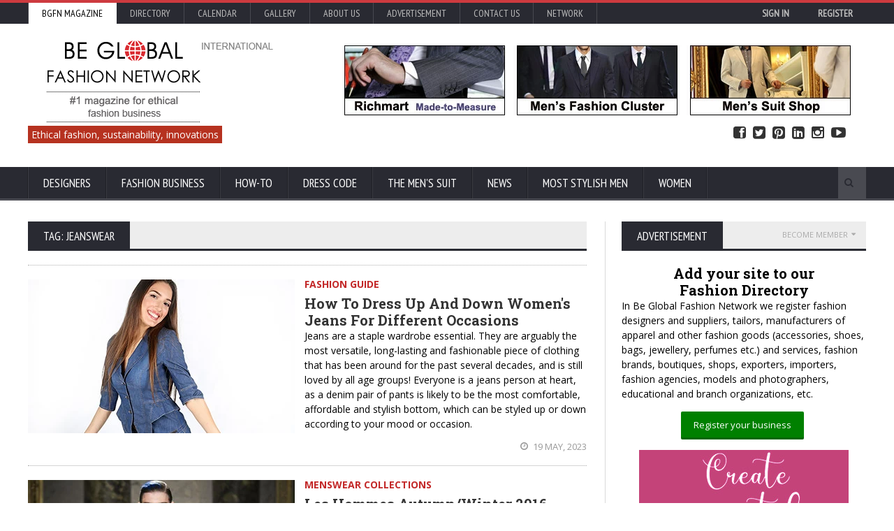

--- FILE ---
content_type: text/html; charset=utf-8
request_url: https://www.google.com/recaptcha/api2/aframe
body_size: -85
content:
<!DOCTYPE HTML><html><head><meta http-equiv="content-type" content="text/html; charset=UTF-8"></head><body><script nonce="1KFGiBJShSCtY-QcF5OXPw">/** Anti-fraud and anti-abuse applications only. See google.com/recaptcha */ try{var clients={'sodar':'https://pagead2.googlesyndication.com/pagead/sodar?'};window.addEventListener("message",function(a){try{if(a.source===window.parent){var b=JSON.parse(a.data);var c=clients[b['id']];if(c){var d=document.createElement('img');d.src=c+b['params']+'&rc='+(localStorage.getItem("rc::a")?sessionStorage.getItem("rc::b"):"");window.document.body.appendChild(d);sessionStorage.setItem("rc::e",parseInt(sessionStorage.getItem("rc::e")||0)+1);localStorage.setItem("rc::h",'1768487577698');}}}catch(b){}});window.parent.postMessage("_grecaptcha_ready", "*");}catch(b){}</script></body></html>